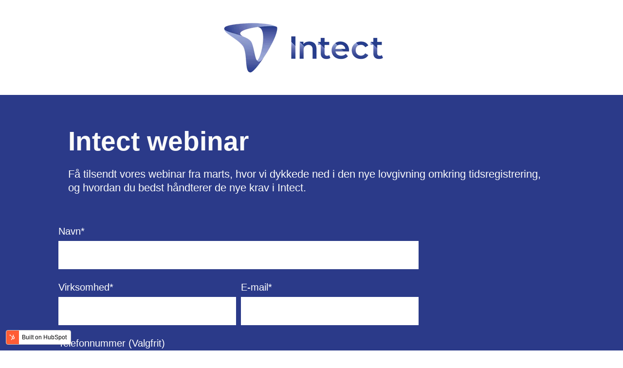

--- FILE ---
content_type: text/html; charset=UTF-8
request_url: https://info.intect.io/webinar-marts-2024
body_size: 4171
content:
<!doctype html><html lang="da"><head>
    <meta charset="utf-8">
    <title>Få tilsendt webinar</title>
    
    <meta name="description" content="Få tilsendt vores webinar om tidsregistrering fra marts 2024. ">
    
    
    <meta name="viewport" content="width=device-width, initial-scale=1">

    
    <meta property="og:description" content="Få tilsendt vores webinar om tidsregistrering fra marts 2024. ">
    <meta property="og:title" content="Få tilsendt webinar">
    <meta name="twitter:description" content="Få tilsendt vores webinar om tidsregistrering fra marts 2024. ">
    <meta name="twitter:title" content="Få tilsendt webinar">

    

    
    <style>
a.cta_button{-moz-box-sizing:content-box !important;-webkit-box-sizing:content-box !important;box-sizing:content-box !important;vertical-align:middle}.hs-breadcrumb-menu{list-style-type:none;margin:0px 0px 0px 0px;padding:0px 0px 0px 0px}.hs-breadcrumb-menu-item{float:left;padding:10px 0px 10px 10px}.hs-breadcrumb-menu-divider:before{content:'›';padding-left:10px}.hs-featured-image-link{border:0}.hs-featured-image{float:right;margin:0 0 20px 20px;max-width:50%}@media (max-width: 568px){.hs-featured-image{float:none;margin:0;width:100%;max-width:100%}}.hs-screen-reader-text{clip:rect(1px, 1px, 1px, 1px);height:1px;overflow:hidden;position:absolute !important;width:1px}
</style>

<link rel="stylesheet" href="//7052064.fs1.hubspotusercontent-na1.net/hubfs/7052064/hub_generated/template_assets/DEFAULT_ASSET/1767723248176/template_main.min.css">
<style>
html {
  font-size: 22px;
}

body {
  color: #666666;
  font-family: tahoma, arial, helvetica, sans-serif;
}

h1,
h2,
h3,
h4,
h5,
h6 {
  color: #666666;
}

a {
  font-family: tahoma, arial, helvetica, sans-serif;
  color: #494a52;
  font-style: normal;
  font-weight: normal;
  text-decoration: underline;
}
a:active {
  color: #deefb7;
}
a:visited {
  color: #EA9999;
}
a:hover {
  color: #93C47D;
}

/* One Line Inputs */
input[type=text],
input[type=password],
input[type=datetime],
input[type=datetime-local],
input[type=date],
input[type=month],
input[type=time],
input[type=week],
input[type=number],
input[type=email],
input[type=url],
input[type=search],
input[type=tel],
input[type=color],
input[type=file],
textarea,
select {
  color: #666666;
  font-family: tahoma, arial, helvetica, sans-serif;
  font-size: 22px;
}

.hs-button,
a.hs-button,
input[type=submit],
input[type=button] {
  background-color: #494a52;
  color: #fff;
  border-radius: 6px;
  font-family: tahoma, arial, helvetica, sans-serif;
}

.basic__event_registration h1,
.basic__event_registration h2,
.basic__event_registration h3,
.basic__event_registration h4,
.basic__event_registration h5,
.basic__event_registration h6,
.basic__email_list_subscription h1,
.basic__email_list_subscription h2,
.basic__email_list_subscription h3,
.basic__email_list_subscription h4,
.basic__email_list_subscription h5,
.basic__email_list_subscription h6,
.basic__feature_page h1,
.basic__feature_page h2,
.basic__feature_page h3,
.basic__feature_page h4,
.basic__feature_page h5,
.basic__feature_page h6,
.basic__ebook_offer h1,
.basic__ebook_offer h2,
.basic__ebook_offer h3,
.basic__ebook_offer h4,
.basic__ebook_offer h5,
.basic__ebook_offer h6 {
  color: #494a52;
  font-family: tahoma, arial, helvetica, sans-serif;
}</style>

<style>
  @font-face {
    font-family: "Lato";
    font-weight: 400;
    font-style: normal;
    font-display: swap;
    src: url("/_hcms/googlefonts/Lato/regular.woff2") format("woff2"), url("/_hcms/googlefonts/Lato/regular.woff") format("woff");
  }
  @font-face {
    font-family: "Lato";
    font-weight: 700;
    font-style: normal;
    font-display: swap;
    src: url("/_hcms/googlefonts/Lato/700.woff2") format("woff2"), url("/_hcms/googlefonts/Lato/700.woff") format("woff");
  }
  @font-face {
    font-family: "Merriweather";
    font-weight: 400;
    font-style: normal;
    font-display: swap;
    src: url("/_hcms/googlefonts/Merriweather/regular.woff2") format("woff2"), url("/_hcms/googlefonts/Merriweather/regular.woff") format("woff");
  }
  @font-face {
    font-family: "Merriweather";
    font-weight: 700;
    font-style: normal;
    font-display: swap;
    src: url("/_hcms/googlefonts/Merriweather/700.woff2") format("woff2"), url("/_hcms/googlefonts/Merriweather/700.woff") format("woff");
  }
</style>

<!-- Editor Styles -->
<style id="hs_editor_style" type="text/css">
#hs_cos_wrapper_dnd_area--body-module-6  { display: block !important; padding-top: 40px !important }
#hs_cos_wrapper_dnd_area--body-module-6 input[type="submit"] { background-color: #DEEFB7 !important; background-image: none !important; color: #2b3a89 !important; font-family: Tahoma, Geneva, sans-serif !important }
#hs_cos_wrapper_dnd_area--body-module-6 .hs-button { background-color: #DEEFB7 !important; background-image: none !important; color: #2b3a89 !important; font-family: Tahoma, Geneva, sans-serif !important }
#hs_cos_wrapper_dnd_area--body-module-6 input[type="text"] { background-color: #FFFFFF !important; background-image: none !important; border-color: #FFFFFF !important; color: #000000 !important }
#hs_cos_wrapper_dnd_area--body-module-6 input[type="email"] { background-color: #FFFFFF !important; background-image: none !important; border-color: #FFFFFF !important; color: #000000 !important }
#hs_cos_wrapper_dnd_area--body-module-6 textarea { background-color: #FFFFFF !important; background-image: none !important; border-color: #FFFFFF !important; color: #000000 !important }
#hs_cos_wrapper_dnd_area--body-module-6 input[type="number"] { background-color: #FFFFFF !important; background-image: none !important; border-color: #FFFFFF !important; color: #000000 !important }
#hs_cos_wrapper_dnd_area--body-module-6 select { background-color: #FFFFFF !important; background-image: none !important; border-color: #FFFFFF !important; color: #000000 !important }
#hs_cos_wrapper_dnd_area--body-module-6 input[type="file"] { background-color: #FFFFFF !important; background-image: none !important; border-color: #FFFFFF !important; color: #000000 !important }
#hs_cos_wrapper_dnd_area--body-module-6 input[type="tel"] { background-color: #FFFFFF !important; background-image: none !important; border-color: #FFFFFF !important; color: #000000 !important }
#hs_cos_wrapper_dnd_area--body-module-6 input[type="date"] { background-color: #FFFFFF !important; background-image: none !important; border-color: #FFFFFF !important; color: #000000 !important }
#hs_cos_wrapper_dnd_area--body-module-6 label:not(.hs-error-msg) { color: #FFFFFF !important; font-family: Tahoma, Geneva, sans-serif !important; font-size: 20px !important }
#hs_cos_wrapper_dnd_area--body-module-6 label:not(.hs-error-msg) p , #hs_cos_wrapper_dnd_area--body-module-6 label:not(.hs-error-msg) li , #hs_cos_wrapper_dnd_area--body-module-6 label:not(.hs-error-msg) span , #hs_cos_wrapper_dnd_area--body-module-6 label:not(.hs-error-msg) label , #hs_cos_wrapper_dnd_area--body-module-6 label:not(.hs-error-msg) h1 , #hs_cos_wrapper_dnd_area--body-module-6 label:not(.hs-error-msg) h2 , #hs_cos_wrapper_dnd_area--body-module-6 label:not(.hs-error-msg) h3 , #hs_cos_wrapper_dnd_area--body-module-6 label:not(.hs-error-msg) h4 , #hs_cos_wrapper_dnd_area--body-module-6 label:not(.hs-error-msg) h5 , #hs_cos_wrapper_dnd_area--body-module-6 label:not(.hs-error-msg) h6  { color: #FFFFFF !important; font-family: Tahoma, Geneva, sans-serif !important; font-size: 20px !important }
#hs_cos_wrapper_dnd_area--body-module-6 .hs-richtext { color: #FFFFFF !important; font-family: Tahoma, Geneva, sans-serif !important; font-size: 16px !important }
#hs_cos_wrapper_dnd_area--body-module-6 .hs-richtext p { color: #FFFFFF !important; font-family: Tahoma, Geneva, sans-serif !important; font-size: 16px !important }
#hs_cos_wrapper_dnd_area--body-module-6 .form-title { color: #FFFFFF !important; font-family: Tahoma, Geneva, sans-serif !important; font-size: 16px !important }
#hs_cos_wrapper_dnd_area--body-module-6 .submitted-message { color: #FFFFFF !important; font-family: Tahoma, Geneva, sans-serif !important; font-size: 16px !important }
#hs_cos_wrapper_dnd_area--body-module-6  { display: block !important; padding-top: 40px !important }
#hs_cos_wrapper_dnd_area--body-module-6 input[type="submit"] { background-color: #DEEFB7 !important; background-image: none !important; color: #2b3a89 !important; font-family: Tahoma, Geneva, sans-serif !important }
#hs_cos_wrapper_dnd_area--body-module-6 .hs-button { background-color: #DEEFB7 !important; background-image: none !important; color: #2b3a89 !important; font-family: Tahoma, Geneva, sans-serif !important }
#hs_cos_wrapper_dnd_area--body-module-6 input[type="text"] { background-color: #FFFFFF !important; background-image: none !important; border-color: #FFFFFF !important; color: #000000 !important }
#hs_cos_wrapper_dnd_area--body-module-6 input[type="email"] { background-color: #FFFFFF !important; background-image: none !important; border-color: #FFFFFF !important; color: #000000 !important }
#hs_cos_wrapper_dnd_area--body-module-6 textarea { background-color: #FFFFFF !important; background-image: none !important; border-color: #FFFFFF !important; color: #000000 !important }
#hs_cos_wrapper_dnd_area--body-module-6 input[type="number"] { background-color: #FFFFFF !important; background-image: none !important; border-color: #FFFFFF !important; color: #000000 !important }
#hs_cos_wrapper_dnd_area--body-module-6 select { background-color: #FFFFFF !important; background-image: none !important; border-color: #FFFFFF !important; color: #000000 !important }
#hs_cos_wrapper_dnd_area--body-module-6 input[type="file"] { background-color: #FFFFFF !important; background-image: none !important; border-color: #FFFFFF !important; color: #000000 !important }
#hs_cos_wrapper_dnd_area--body-module-6 input[type="tel"] { background-color: #FFFFFF !important; background-image: none !important; border-color: #FFFFFF !important; color: #000000 !important }
#hs_cos_wrapper_dnd_area--body-module-6 input[type="date"] { background-color: #FFFFFF !important; background-image: none !important; border-color: #FFFFFF !important; color: #000000 !important }
#hs_cos_wrapper_dnd_area--body-module-6 label:not(.hs-error-msg) { color: #FFFFFF !important; font-family: Tahoma, Geneva, sans-serif !important; font-size: 20px !important }
#hs_cos_wrapper_dnd_area--body-module-6 label:not(.hs-error-msg) p , #hs_cos_wrapper_dnd_area--body-module-6 label:not(.hs-error-msg) li , #hs_cos_wrapper_dnd_area--body-module-6 label:not(.hs-error-msg) span , #hs_cos_wrapper_dnd_area--body-module-6 label:not(.hs-error-msg) label , #hs_cos_wrapper_dnd_area--body-module-6 label:not(.hs-error-msg) h1 , #hs_cos_wrapper_dnd_area--body-module-6 label:not(.hs-error-msg) h2 , #hs_cos_wrapper_dnd_area--body-module-6 label:not(.hs-error-msg) h3 , #hs_cos_wrapper_dnd_area--body-module-6 label:not(.hs-error-msg) h4 , #hs_cos_wrapper_dnd_area--body-module-6 label:not(.hs-error-msg) h5 , #hs_cos_wrapper_dnd_area--body-module-6 label:not(.hs-error-msg) h6  { color: #FFFFFF !important; font-family: Tahoma, Geneva, sans-serif !important; font-size: 20px !important }
#hs_cos_wrapper_dnd_area--body-module-6 .hs-richtext { color: #FFFFFF !important; font-family: Tahoma, Geneva, sans-serif !important; font-size: 16px !important }
#hs_cos_wrapper_dnd_area--body-module-6 .hs-richtext p { color: #FFFFFF !important; font-family: Tahoma, Geneva, sans-serif !important; font-size: 16px !important }
#hs_cos_wrapper_dnd_area--body-module-6 .form-title { color: #FFFFFF !important; font-family: Tahoma, Geneva, sans-serif !important; font-size: 16px !important }
#hs_cos_wrapper_dnd_area--body-module-6 .submitted-message { color: #FFFFFF !important; font-family: Tahoma, Geneva, sans-serif !important; font-size: 16px !important }
.dnd_area--body-row-0-max-width-section-centering > .row-fluid {
  max-width: 1200px !important;
  margin-left: auto !important;
  margin-right: auto !important;
}
.dnd_area--body-row-1-max-width-section-centering > .row-fluid {
  max-width: 1080px !important;
  margin-left: auto !important;
  margin-right: auto !important;
}
.widget_1718257522728-flexbox-positioning {
  display: -ms-flexbox !important;
  -ms-flex-direction: column !important;
  -ms-flex-align: center !important;
  -ms-flex-pack: start;
  display: flex !important;
  flex-direction: column !important;
  align-items: center !important;
  justify-content: flex-start;
}
.widget_1718257522728-flexbox-positioning > div {
  max-width: 100%;
  flex-shrink: 0 !important;
}
/* HubSpot Non-stacked Media Query Styles */
@media (min-width:768px) {
  .dnd_area--body-column-4-row-0-vertical-alignment > .row-fluid {
    display: -ms-flexbox !important;
    -ms-flex-direction: row;
    display: flex !important;
    flex-direction: row;
  }
  .cell_1718257414937-vertical-alignment {
    display: -ms-flexbox !important;
    -ms-flex-direction: column !important;
    -ms-flex-pack: center !important;
    display: flex !important;
    flex-direction: column !important;
    justify-content: center !important;
  }
  .cell_1718257414937-vertical-alignment > div {
    flex-shrink: 0 !important;
  }
  .cell_1718257414937-row-0-vertical-alignment > .row-fluid {
    display: -ms-flexbox !important;
    -ms-flex-direction: row;
    display: flex !important;
    flex-direction: row;
  }
  .dnd_area--body-module-5-vertical-alignment {
    display: -ms-flexbox !important;
    -ms-flex-direction: column !important;
    -ms-flex-pack: center !important;
    display: flex !important;
    flex-direction: column !important;
    justify-content: center !important;
  }
  .dnd_area--body-module-5-vertical-alignment > div {
    flex-shrink: 0 !important;
  }
}
/* HubSpot Styles (default) */
.dnd_area--body-row-0-padding {
  padding-top: 0px !important;
  padding-bottom: 0px !important;
}
.dnd_area--body-row-1-padding {
  padding-top: 10px !important;
  padding-bottom: 60px !important;
}
.dnd_area--body-row-1-background-layers {
  background-image: linear-gradient(rgba(43, 58, 137, 1), rgba(43, 58, 137, 1)) !important;
  background-position: left top !important;
  background-size: auto !important;
  background-repeat: no-repeat !important;
}
.dnd_area--body-column-4-padding {
  padding-left: 20px !important;
  padding-right: 20px !important;
}
.dnd_area--body-column-4-row-0-padding {
  padding-top: 20px !important;
  padding-bottom: 20px !important;
  padding-left: 20px !important;
  padding-right: 20px !important;
}
</style>
    

    
    <link rel="canonical" href="https://info.intect.io/webinar-marts-2024">


<meta property="og:image" content="https://info.intect.io/hubfs/Tilmeld%20nyhedsbrev%20endelige.png">
<meta property="og:image:width" content="1731">
<meta property="og:image:height" content="1284">
<meta property="og:image:alt" content="tilmelding-nyhedsbrev-pic">
<meta name="twitter:image" content="https://info.intect.io/hubfs/Tilmeld%20nyhedsbrev%20endelige.png">
<meta name="twitter:image:alt" content="tilmelding-nyhedsbrev-pic">

<meta property="og:url" content="https://info.intect.io/webinar-marts-2024">
<meta name="twitter:card" content="summary_large_image">
<meta http-equiv="content-language" content="da">






    
    
  <meta name="generator" content="HubSpot"></head>
  <body>
    <div class="body-wrapper">
      
      

      
<div class="dnd-content-area basic__email_list_subscription">
  <div class="body-container-wrapper">
    <div class="body-container">
      <div class="container-fluid body-section basic__email_list_subscription--body">
<div class="row-fluid-wrapper">
<div class="row-fluid">
<div class="span12 widget-span widget-type-cell " style="" data-widget-type="cell" data-x="0" data-w="12">

<div class="row-fluid-wrapper row-depth-1 row-number-1 dnd-section dnd_area--body-row-0-max-width-section-centering dnd_area--body-row-0-padding">
<div class="row-fluid ">
<div class="span12 widget-span widget-type-cell dnd-column" style="" data-widget-type="cell" data-x="0" data-w="12">

<div class="row-fluid-wrapper row-depth-1 row-number-2 dnd-row">
<div class="row-fluid ">
<div class="span12 widget-span widget-type-custom_widget widget_1718257522728-flexbox-positioning dnd-module" style="" data-widget-type="custom_widget" data-x="0" data-w="12">
<div id="hs_cos_wrapper_widget_1718257522728" class="hs_cos_wrapper hs_cos_wrapper_widget hs_cos_wrapper_type_module widget-type-linked_image" style="" data-hs-cos-general-type="widget" data-hs-cos-type="module">
    






  



<span id="hs_cos_wrapper_widget_1718257522728_" class="hs_cos_wrapper hs_cos_wrapper_widget hs_cos_wrapper_type_linked_image" style="" data-hs-cos-general-type="widget" data-hs-cos-type="linked_image"><img src="https://info.intect.io/hs-fs/hubfs/Fritliggende%20logo.png?width=400&amp;height=196&amp;name=Fritliggende%20logo.png" class="hs-image-widget " width="400" height="196" style="max-width: 100%; height: auto;" alt="Fritliggende logo" title="Fritliggende logo" loading="lazy" srcset="https://info.intect.io/hs-fs/hubfs/Fritliggende%20logo.png?width=200&amp;height=98&amp;name=Fritliggende%20logo.png 200w, https://info.intect.io/hs-fs/hubfs/Fritliggende%20logo.png?width=400&amp;height=196&amp;name=Fritliggende%20logo.png 400w, https://info.intect.io/hs-fs/hubfs/Fritliggende%20logo.png?width=600&amp;height=294&amp;name=Fritliggende%20logo.png 600w, https://info.intect.io/hs-fs/hubfs/Fritliggende%20logo.png?width=800&amp;height=392&amp;name=Fritliggende%20logo.png 800w, https://info.intect.io/hs-fs/hubfs/Fritliggende%20logo.png?width=1000&amp;height=490&amp;name=Fritliggende%20logo.png 1000w, https://info.intect.io/hs-fs/hubfs/Fritliggende%20logo.png?width=1200&amp;height=588&amp;name=Fritliggende%20logo.png 1200w" sizes="(max-width: 400px) 100vw, 400px"></span></div>

</div><!--end widget-span -->
</div><!--end row-->
</div><!--end row-wrapper -->

</div><!--end widget-span -->
</div><!--end row-->
</div><!--end row-wrapper -->

<div class="row-fluid-wrapper row-depth-1 row-number-3 dnd_area--body-row-1-padding dnd-section dnd_area--body-row-1-background-color dnd_area--body-row-1-background-layers dnd_area--body-row-1-max-width-section-centering">
<div class="row-fluid ">
<div class="span12 widget-span widget-type-cell dnd-column" style="" data-widget-type="cell" data-x="0" data-w="12">

<div class="row-fluid-wrapper row-depth-1 row-number-4 dnd-row">
<div class="row-fluid ">
<div class="span12 widget-span widget-type-cell dnd_area--body-column-4-padding dnd-column" style="" data-widget-type="cell" data-x="0" data-w="12">

<div class="row-fluid-wrapper row-depth-1 row-number-5 dnd_area--body-column-4-row-0-padding dnd_area--body-column-4-row-0-vertical-alignment dnd-row">
<div class="row-fluid ">
<div class="span12 widget-span widget-type-cell cell_1718257414937-vertical-alignment dnd-column" style="" data-widget-type="cell" data-x="0" data-w="12">

<div class="row-fluid-wrapper row-depth-2 row-number-1 cell_1718257414937-row-0-vertical-alignment dnd-row">
<div class="row-fluid ">
<div class="span12 widget-span widget-type-custom_widget dnd_area--body-module-5-vertical-alignment dnd-module" style="" data-widget-type="custom_widget" data-x="0" data-w="12">
<div id="hs_cos_wrapper_dnd_area--body-module-5" class="hs_cos_wrapper hs_cos_wrapper_widget hs_cos_wrapper_type_module widget-type-rich_text widget-type-rich_text" style="" data-hs-cos-general-type="widget" data-hs-cos-type="module"><span id="hs_cos_wrapper_dnd_area--body-module-5_" class="hs_cos_wrapper hs_cos_wrapper_widget hs_cos_wrapper_type_rich_text" style="" data-hs-cos-general-type="widget" data-hs-cos-type="rich_text"><h1><span style="color: #fafafa;"><span style="font-family: Tahoma, Arial, Helvetica, sans-serif;">Intect webinar</span> </span><span style="color: #fafafa;"><span style="font-size: 24px;">&nbsp;</span> &nbsp;<br></span><span style="color: #fafafa;"></span></h1>
<p><span style="font-family: Tahoma, Arial, Helvetica, sans-serif;"><span style="color: #fafafa;">Få tilsendt vores webinar fra marts, hvor vi dykkede ned i den nye lovgivning omkring tidsregistrering, og hvordan du bedst håndterer de nye krav i Intect.&nbsp;</span></span></p></span></div>

</div><!--end widget-span -->
</div><!--end row-->
</div><!--end row-wrapper -->

</div><!--end widget-span -->
</div><!--end row-->
</div><!--end row-wrapper -->

<div class="row-fluid-wrapper row-depth-1 row-number-1 dnd-row">
<div class="row-fluid ">
<div class="span12 widget-span widget-type-custom_widget dnd-module" style="" data-widget-type="custom_widget" data-x="0" data-w="12">
<div id="hs_cos_wrapper_dnd_area--body-module-6" class="hs_cos_wrapper hs_cos_wrapper_widget hs_cos_wrapper_type_module widget-type-form widget-type-form" style="" data-hs-cos-general-type="widget" data-hs-cos-type="module">


	



	<span id="hs_cos_wrapper_dnd_area--body-module-6_" class="hs_cos_wrapper hs_cos_wrapper_widget hs_cos_wrapper_type_form" style="" data-hs-cos-general-type="widget" data-hs-cos-type="form">
<div id="hs_form_target_dnd_area--body-module-6"></div>








</span>
</div>

</div><!--end widget-span -->
</div><!--end row-->
</div><!--end row-wrapper -->

</div><!--end widget-span -->
</div><!--end row-->
</div><!--end row-wrapper -->

</div><!--end widget-span -->
</div><!--end row-->
</div><!--end row-wrapper -->

<div class="row-fluid-wrapper row-depth-1 row-number-2 dnd-section">
<div class="row-fluid ">
<div class="span12 widget-span widget-type-cell dnd-column" style="" data-widget-type="cell" data-x="0" data-w="12">

<div class="row-fluid-wrapper row-depth-1 row-number-3 dnd-row">
<div class="row-fluid ">
<div class="span12 widget-span widget-type-custom_widget dnd-module" style="" data-widget-type="custom_widget" data-x="0" data-w="12">
<div id="hs_cos_wrapper_widget_1664952252348" class="hs_cos_wrapper hs_cos_wrapper_widget hs_cos_wrapper_type_module widget-type-rich_text" style="" data-hs-cos-general-type="widget" data-hs-cos-type="module"><span id="hs_cos_wrapper_widget_1664952252348_" class="hs_cos_wrapper hs_cos_wrapper_widget hs_cos_wrapper_type_rich_text" style="" data-hs-cos-general-type="widget" data-hs-cos-type="rich_text"><h3 style="font-weight: normal; text-align: center;"><span style="font-size: 16px;">Intect ApS - Hørkær 12A, 2730 Herlev - Dit intuitive lønsystem</span></h3></span></div>

</div><!--end widget-span -->
</div><!--end row-->
</div><!--end row-wrapper -->

</div><!--end widget-span -->
</div><!--end row-->
</div><!--end row-wrapper -->

</div><!--end widget-span -->
</div>
</div>
</div>

      

<div class="container-fluid footer-section">
<div class="row-fluid-wrapper">
<div class="row-fluid">
<div class="span12 widget-span widget-type-cell " style="" data-widget-type="cell" data-x="0" data-w="12">

</div><!--end widget-span -->
</div>
</div>
</div>
    </div>
  </div>
</div>


      
      

      

      
    </div>

    
<script defer src="/hs/hsstatic/cms-free-branding-lib/static-1.2918/js/index.js"></script>
<!-- HubSpot performance collection script -->
<script defer src="/hs/hsstatic/content-cwv-embed/static-1.1293/embed.js"></script>
<script>
var hsVars = hsVars || {}; hsVars['language'] = 'da';
</script>

<script src="/hs/hsstatic/cos-i18n/static-1.53/bundles/project.js"></script>

    <!--[if lte IE 8]>
    <script charset="utf-8" src="https://js-eu1.hsforms.net/forms/v2-legacy.js"></script>
    <![endif]-->

<script data-hs-allowed="true" src="/_hcms/forms/v2.js"></script>

    <script data-hs-allowed="true">
        var options = {
            portalId: '26182639',
            formId: '3a1f1cf8-b2e1-484e-9f5c-490e7b6bd938',
            formInstanceId: '1686',
            
            pageId: '108979281101',
            
            region: 'eu1',
            
            
            
            
            pageName: "F\u00E5 tilsendt webinar",
            
            
            
            inlineMessage: "<p><span style=\"color: #ffffff;\">Tak for din tilmelding<\/span><br><br><span style=\"color: #ffffff;\">Du vil modtage en mail med link til optagelsen af webinaret fra marts.<\/span><\/p>\n<p><span style=\"color: #ffffff;\">\/ Team Intect\u00A0<\/span><\/p>",
            
            
            rawInlineMessage: "<p><span style=\"color: #ffffff;\">Tak for din tilmelding<\/span><br><br><span style=\"color: #ffffff;\">Du vil modtage en mail med link til optagelsen af webinaret fra marts.<\/span><\/p>\n<p><span style=\"color: #ffffff;\">\/ Team Intect\u00A0<\/span><\/p>",
            
            
            hsFormKey: "3e8e554b2ed7d3b85b987843b14b6076",
            
            
            css: '',
            target: '#hs_form_target_dnd_area--body-module-6',
            
            
            
            
            
            
            
            contentType: "landing-page",
            
            
            
            formsBaseUrl: '/_hcms/forms/',
            
            
            
            formData: {
                cssClass: 'hs-form stacked hs-custom-form'
            }
        };

        options.getExtraMetaDataBeforeSubmit = function() {
            var metadata = {};
            

            if (hbspt.targetedContentMetadata) {
                var count = hbspt.targetedContentMetadata.length;
                var targetedContentData = [];
                for (var i = 0; i < count; i++) {
                    var tc = hbspt.targetedContentMetadata[i];
                     if ( tc.length !== 3) {
                        continue;
                     }
                     targetedContentData.push({
                        definitionId: tc[0],
                        criterionId: tc[1],
                        smartTypeId: tc[2]
                     });
                }
                metadata["targetedContentMetadata"] = JSON.stringify(targetedContentData);
            }

            return metadata;
        };

        hbspt.forms.create(options);
    </script>


<!-- Start of HubSpot Analytics Code -->
<script type="text/javascript">
var _hsq = _hsq || [];
_hsq.push(["setContentType", "landing-page"]);
_hsq.push(["setCanonicalUrl", "https:\/\/info.intect.io\/webinar-marts-2024"]);
_hsq.push(["setPageId", "108979281101"]);
_hsq.push(["setContentMetadata", {
    "contentPageId": 108979281101,
    "legacyPageId": "108979281101",
    "contentFolderId": null,
    "contentGroupId": null,
    "abTestId": null,
    "languageVariantId": 108979281101,
    "languageCode": "da",
    
    
}]);
</script>

<script type="text/javascript" id="hs-script-loader" async defer src="/hs/scriptloader/26182639.js"></script>
<!-- End of HubSpot Analytics Code -->


<script type="text/javascript">
var hsVars = {
    render_id: "2b9ffcde-e96b-496c-8e11-09ad4ed5801d",
    ticks: 1767765105503,
    page_id: 108979281101,
    
    content_group_id: 0,
    portal_id: 26182639,
    app_hs_base_url: "https://app-eu1.hubspot.com",
    cp_hs_base_url: "https://cp-eu1.hubspot.com",
    language: "da",
    analytics_page_type: "landing-page",
    scp_content_type: "",
    
    analytics_page_id: "108979281101",
    category_id: 1,
    folder_id: 0,
    is_hubspot_user: false
}
</script>


<script defer src="/hs/hsstatic/HubspotToolsMenu/static-1.432/js/index.js"></script>




  
</body></html>